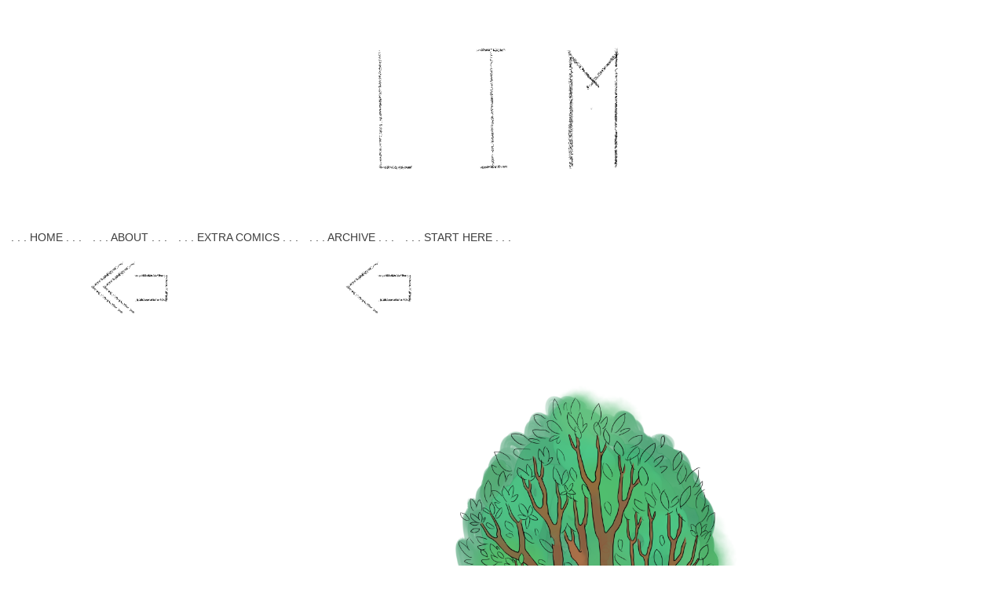

--- FILE ---
content_type: text/html; charset=UTF-8
request_url: http://limcomic.com/index.php/lim/26/
body_size: 5188
content:
<!DOCTYPE html>
<html xmlns="http://www.w3.org/1999/xhtml" lang="en-CA"> 
<head>
	<meta http-equiv="Content-Type" content="text/html; charset=UTF-8" />
	<link rel="stylesheet" href="http://limcomic.com/wp-content/themes/comicpress/style.css" type="text/css" media="screen" />
	<link rel="pingback" href="http://limcomic.com/xmlrpc.php" />
	<meta name="ComicPress" content="4.4" />
<title>26 &#8211; LIM</title>
<link rel='dns-prefetch' href='//s.w.org' />
<link rel="alternate" type="application/rss+xml" title="LIM &raquo; Feed" href="http://limcomic.com/index.php/feed/" />
<link rel="alternate" type="application/rss+xml" title="LIM &raquo; Comments Feed" href="http://limcomic.com/index.php/comments/feed/" />
<link rel="alternate" type="application/rss+xml" title="LIM &raquo; 26 Comments Feed" href="http://limcomic.com/index.php/lim/26/feed/" />
		<script type="text/javascript">
			window._wpemojiSettings = {"baseUrl":"https:\/\/s.w.org\/images\/core\/emoji\/11\/72x72\/","ext":".png","svgUrl":"https:\/\/s.w.org\/images\/core\/emoji\/11\/svg\/","svgExt":".svg","source":{"concatemoji":"http:\/\/limcomic.com\/wp-includes\/js\/wp-emoji-release.min.js?ver=4.9.8"}};
			!function(a,b,c){function d(a,b){var c=String.fromCharCode;l.clearRect(0,0,k.width,k.height),l.fillText(c.apply(this,a),0,0);var d=k.toDataURL();l.clearRect(0,0,k.width,k.height),l.fillText(c.apply(this,b),0,0);var e=k.toDataURL();return d===e}function e(a){var b;if(!l||!l.fillText)return!1;switch(l.textBaseline="top",l.font="600 32px Arial",a){case"flag":return!(b=d([55356,56826,55356,56819],[55356,56826,8203,55356,56819]))&&(b=d([55356,57332,56128,56423,56128,56418,56128,56421,56128,56430,56128,56423,56128,56447],[55356,57332,8203,56128,56423,8203,56128,56418,8203,56128,56421,8203,56128,56430,8203,56128,56423,8203,56128,56447]),!b);case"emoji":return b=d([55358,56760,9792,65039],[55358,56760,8203,9792,65039]),!b}return!1}function f(a){var c=b.createElement("script");c.src=a,c.defer=c.type="text/javascript",b.getElementsByTagName("head")[0].appendChild(c)}var g,h,i,j,k=b.createElement("canvas"),l=k.getContext&&k.getContext("2d");for(j=Array("flag","emoji"),c.supports={everything:!0,everythingExceptFlag:!0},i=0;i<j.length;i++)c.supports[j[i]]=e(j[i]),c.supports.everything=c.supports.everything&&c.supports[j[i]],"flag"!==j[i]&&(c.supports.everythingExceptFlag=c.supports.everythingExceptFlag&&c.supports[j[i]]);c.supports.everythingExceptFlag=c.supports.everythingExceptFlag&&!c.supports.flag,c.DOMReady=!1,c.readyCallback=function(){c.DOMReady=!0},c.supports.everything||(h=function(){c.readyCallback()},b.addEventListener?(b.addEventListener("DOMContentLoaded",h,!1),a.addEventListener("load",h,!1)):(a.attachEvent("onload",h),b.attachEvent("onreadystatechange",function(){"complete"===b.readyState&&c.readyCallback()})),g=c.source||{},g.concatemoji?f(g.concatemoji):g.wpemoji&&g.twemoji&&(f(g.twemoji),f(g.wpemoji)))}(window,document,window._wpemojiSettings);
		</script>
		<style type="text/css">
img.wp-smiley,
img.emoji {
	display: inline !important;
	border: none !important;
	box-shadow: none !important;
	height: 1em !important;
	width: 1em !important;
	margin: 0 .07em !important;
	vertical-align: -0.1em !important;
	background: none !important;
	padding: 0 !important;
}
</style>
<script type='text/javascript' src='http://limcomic.com/wp-includes/js/jquery/jquery.js?ver=1.12.4'></script>
<script type='text/javascript' src='http://limcomic.com/wp-includes/js/jquery/jquery-migrate.min.js?ver=1.4.1'></script>
<script type='text/javascript' src='http://limcomic.com/wp-content/themes/comicpress/js/ddsmoothmenu.js?ver=4.9.8'></script>
<script type='text/javascript' src='http://limcomic.com/wp-content/themes/comicpress/js/menubar.js?ver=4.9.8'></script>
<link rel='https://api.w.org/' href='http://limcomic.com/index.php/wp-json/' />
<link rel="EditURI" type="application/rsd+xml" title="RSD" href="http://limcomic.com/xmlrpc.php?rsd" />
<link rel="wlwmanifest" type="application/wlwmanifest+xml" href="http://limcomic.com/wp-includes/wlwmanifest.xml" /> 
<link rel='prev' title='25' href='http://limcomic.com/index.php/lim/24-2/' />
<meta name="generator" content="WordPress 4.9.8" />
<link rel="canonical" href="http://limcomic.com/index.php/lim/26/" />
<link rel='shortlink' href='http://limcomic.com/?p=323' />
<link rel="alternate" type="application/json+oembed" href="http://limcomic.com/index.php/wp-json/oembed/1.0/embed?url=http%3A%2F%2Flimcomic.com%2Findex.php%2Flim%2F26%2F" />

<!-- Google Analytics by Lara - https://www.xtraorbit.com/wordpress-google-analytics-dashboard-widget/ -->
<script async src="https://www.googletagmanager.com/gtag/js?id=UA-122956063-1"></script>
<script>
  window.dataLayer = window.dataLayer || [];
  function gtag(){dataLayer.push(arguments);}
  gtag('js', new Date());

  gtag('config', 'UA-122956063-1', { 'anonymize_ip': true });
</script>
	
<!--Customizer CSS-->
<style type="text/css">
	#page { width: 1266px; max-width: 1266px; }
	#add-width { width: 0px; }
	#content-column { width: 1266px; max-width: 100%; }
	#sidebar-right { width: 204px; }
	#sidebar-left { width: 204px; }
	#page { background-color: #ffffff!important; }
	#header { background-color: #ffffff!important; }
	#menubar-wrapper { background-color: #ffffff!important; }
	.menu ul li ul li a { background-color: #ffffff!important; }
	.menu ul li a:hover, .menu ul li a.selected { background-color: #f7f7f7!important; }
	#breadcrumb-wrapper { background-color: #ffffff!important; }
	#content-wrapper { background-color: #ffffff!important; }
	#subcontent-wrapper { background-color: #ffffff!important; }
	.narrowcolumn, .widecolumn { background-color: #ffffff!important; }
	.uentry, #comment-wrapper, #wp-paginav, .blognav, #pagenav { background-color: #ffffff!important; }
	.post-info { background-color: #ffffff!important; }
	.comment, #comment-wrapper #wp-paginav { background-color: #ffffff!important; }
	.comment-meta-data { background-color: #ffffff!important; }
	.bypostauthor { background-color: #ffffff!important; }
	.bypostauthor .comment-meta-data { background-color: #ffffff!important; }
	body { color: #777777!important; }
	#header { color: #0a0a0a!important; }
	.header-info { color: #5e5e5e!important; }
	#breadcrumb-wrapper { color: #0a0a0a!important; }
	a:link, a:visited { color: #3d3d3d!important; }
	a:visited { color: #0a0a0a!important; }
	a:hover { color: #2d2d2d!important; }
	a:visited { color: #0a0a0a!important; }
	.header-info { display: inline-block; float: left; padding: 0; }
	.header-info h1 { margin: 0; padding: 0; background: url("http://limcomic.com/wp-content/uploads/2018/07/logo.png") top left no-repeat; background-size: contain; display: cover; }
	.header-info h1 a { padding: 0; margin: 0; height: 120px; width: 180px; text-indent: -9999px; white-space: nowrap; overflow: hidden; display: block;}
	.header-info .description { display: none!important; }
</style>
<!--/Customizer CSS-->
      <style type="text/css">
	#header { width: 882px; height: 280px; background: url('http://limcomic.com/wp-content/uploads/2018/07/cropped-tumblr_static_clpurkyhe20ook444wcw4w4s4.png') top center no-repeat; overflow: hidden; }
	#header h1, #header .description { display: none; }
</style>
	<style type="text/css" id="custom-background-css">
body.custom-background { background-color: #ffffff; }
</style>
<link rel="icon" href="http://limcomic.com/wp-content/uploads/2018/07/cropped-logo-2-32x32.png" sizes="32x32" />
<link rel="icon" href="http://limcomic.com/wp-content/uploads/2018/07/cropped-logo-2-192x192.png" sizes="192x192" />
<link rel="apple-touch-icon-precomposed" href="http://limcomic.com/wp-content/uploads/2018/07/cropped-logo-2-180x180.png" />
<meta name="msapplication-TileImage" content="http://limcomic.com/wp-content/uploads/2018/07/cropped-logo-2-270x270.png" />
		<style type="text/css" id="wp-custom-css">
			.webcomic-media{display:-webkit-box;display:-ms-flexbox;display:flex;-webkit-box-pack:center;-ms-flex-pack:center;justify-content:center}.webcomic-media img{height:auto;max-width:100%}.webcomic-navigation{display:-webkit-box;display:-ms-flexbox;display:flex;-webkit-box-pack:center;-ms-flex-pack:center;justify-content:center;text-align:center}.webcomic-navigation a{display:block;font-size:200%}.webcomic-navigation img{height:auto;max-width:100%}.webcomic-navigation .widget{-webkit-box-flex:1;-ms-flex:1 0 auto;flex:1 0 auto;list-style:none}.webcomic-navigation .current-webcomic{visibility:hidden}.webcomic-meta img{height:auto;max-width:100%}.webcomic-meta span:after{content:", "}.webcomic-meta span:last-child:after{content:""}.webcomic-meta .widget{list-style:none;margin:0 0 15px}.webcomic-infinite{clear:both}.webcomic-infinite img{height:auto;max-width:100%}		</style>
	</head>

<body class="webcomic1-template-default single single-webcomic1 postid-323 custom-background webcomic webcomic1 webcomic-lim webcomic-integrate webcomic-integrate-comiceasel user-guest chrome single-author-paperwren pm day wed layout-ncl scheme-none">
<div id="page-wrap">
	<div id="page">
		<header id="header">
			<div class="header-info">
				<h1><a href="http://limcomic.com">LIM</a></h1>
				<div class="description"></div>
			</div>
						<div class="clear"></div>
		</header>

		<div id="menubar-wrapper">
			<div class="menu-container">
								<div class="menu"><ul id="menu-header" class="menu"><li id="menu-item-139" class="menu-item menu-item-type-custom menu-item-object-custom menu-item-home menu-item-139"><a href="http://limcomic.com">.    .    .   Home   .    .    .</a></li>
<li id="menu-item-140" class="menu-item menu-item-type-post_type menu-item-object-page menu-item-140"><a href="http://limcomic.com/index.php/about/">.    .    .    About    .      .      .</a></li>
<li id="menu-item-303" class="menu-item menu-item-type-post_type menu-item-object-page menu-item-303"><a href="http://limcomic.com/index.php/extra-comics/">. . . Extra Comics . . .</a></li>
<li id="menu-item-312" class="menu-item menu-item-type-post_type menu-item-object-page menu-item-312"><a href="http://limcomic.com/index.php/archive/">.    .    .  Archive   .    .    .</a></li>
<li id="menu-item-141" class="menu-item menu-item-type-post_type menu-item-object-webcomic1 menu-item-141"><a href="http://limcomic.com/index.php/lim/lim01/">.    .    .   Start Here   .    .    .</a></li>
</ul></div>				<div class="menunav">
																			</div>
				<div class="clear"></div>
			</div>
			<div class="clear"></div>
		</div>
	<div id="content-wrapper">
	
			
	<div id="subcontent-wrapper">
		<div id="content-column">

<div class="widget-area webcomic-gestures webcomic-navigation">
	<div id="mgsisk_webcomic_collection_widget_firstwebcomiclink-3" class="widget widget_mgsisk_webcomic_collection_widget_firstwebcomiclink"><a href='http://limcomic.com/index.php/lim/lim01/' class='webcomic-link webcomic1-link first-webcomic-link first-webcomic1-link'><img width="100" height="100" src="http://limcomic.com/wp-content/uploads/2018/07/First.png" class="attachment-full size-full" alt="" /></a></div><div id="mgsisk_webcomic_collection_widget_previouswebcomiclink-3" class="widget widget_mgsisk_webcomic_collection_widget_previouswebcomiclink"><a href='http://limcomic.com/index.php/lim/24-2/' class='webcomic-link webcomic1-link previous-webcomic-link previous-webcomic1-link'><img width="100" height="100" src="http://limcomic.com/wp-content/uploads/2018/07/Backward.png" class="attachment-full size-full" alt="" /></a></div><div id="mgsisk_webcomic_collection_widget_nextwebcomiclink-3" class="widget widget_mgsisk_webcomic_collection_widget_nextwebcomiclink"><a href='http://limcomic.com/index.php/lim/26/' class='webcomic-link webcomic1-link next-webcomic-link next-webcomic1-link current-webcomic current-webcomic1'><img width="100" height="100" src="http://limcomic.com/wp-content/uploads/2018/07/Forward.png" class="attachment-full size-full" alt="" /></a></div><div id="mgsisk_webcomic_collection_widget_lastwebcomiclink-3" class="widget widget_mgsisk_webcomic_collection_widget_lastwebcomiclink"><a href='http://limcomic.com/index.php/lim/26/' class='webcomic-link webcomic1-link last-webcomic-link last-webcomic1-link current-webcomic current-webcomic1'><img width="100" height="100" src="http://limcomic.com/wp-content/uploads/2018/07/Last.png" class="attachment-full size-full" alt="" /></a></div></div>

<div class="widget-area webcomic-media">
	<div class="widget widget_mgsisk_webcomic_collection_widget_webcomicmedia"><img width="2000" height="8146" src="http://limcomic.com/wp-content/uploads/2019/01/bird25-wp.png" class="attachment-full size-full" alt="" srcset="http://limcomic.com/wp-content/uploads/2019/01/bird25-wp.png 2000w, http://limcomic.com/wp-content/uploads/2019/01/bird25-wp-74x300.png 74w, http://limcomic.com/wp-content/uploads/2019/01/bird25-wp-768x3128.png 768w" sizes="(max-width: 2000px) 100vw, 2000px" /></div></div>

<div class="widget-area webcomic-gestures webcomic-navigation">
	<div id="mgsisk_webcomic_collection_widget_firstwebcomiclink-3" class="widget widget_mgsisk_webcomic_collection_widget_firstwebcomiclink"><a href='http://limcomic.com/index.php/lim/lim01/' class='webcomic-link webcomic1-link first-webcomic-link first-webcomic1-link'><img width="100" height="100" src="http://limcomic.com/wp-content/uploads/2018/07/First.png" class="attachment-full size-full" alt="" /></a></div><div id="mgsisk_webcomic_collection_widget_previouswebcomiclink-3" class="widget widget_mgsisk_webcomic_collection_widget_previouswebcomiclink"><a href='http://limcomic.com/index.php/lim/24-2/' class='webcomic-link webcomic1-link previous-webcomic-link previous-webcomic1-link'><img width="100" height="100" src="http://limcomic.com/wp-content/uploads/2018/07/Backward.png" class="attachment-full size-full" alt="" /></a></div><div id="mgsisk_webcomic_collection_widget_nextwebcomiclink-3" class="widget widget_mgsisk_webcomic_collection_widget_nextwebcomiclink"><a href='http://limcomic.com/index.php/lim/26/' class='webcomic-link webcomic1-link next-webcomic-link next-webcomic1-link current-webcomic current-webcomic1'><img width="100" height="100" src="http://limcomic.com/wp-content/uploads/2018/07/Forward.png" class="attachment-full size-full" alt="" /></a></div><div id="mgsisk_webcomic_collection_widget_lastwebcomiclink-3" class="widget widget_mgsisk_webcomic_collection_widget_lastwebcomiclink"><a href='http://limcomic.com/index.php/lim/26/' class='webcomic-link webcomic1-link last-webcomic-link last-webcomic1-link current-webcomic current-webcomic1'><img width="100" height="100" src="http://limcomic.com/wp-content/uploads/2018/07/Last.png" class="attachment-full size-full" alt="" /></a></div></div>
			<div id="content" class="narrowcolumn">		
				<div class="clear"></div><article id="post-323" class="post-323 webcomic1 type-webcomic1 status-publish hentry webcomic-media-1 uentry postonpage-1 odd post-author-paperwren">
	<div class="post-content">
						<div class="post-info">
						<div class="post-text">
							</div>
			<div class="clear"></div>
		</div>
		<div class="clear"></div>
		<div class="entry">
			<p>Thank you for reading! I figured out that I was doing line art in a very silly way that was making it take twice as long, and not look as good. I am hoping the pages to come will now be a lot faster and nicer looking!</p>
<p>If you want to help the comic grow, please give it a vote on Top Web Comics, or you can follow LIM on <a href="https://tapas.io/series/LIM">Tapas </a>or <a href="https://www.webtoons.com/en/challenge/lim/list?title_no=222380">Webtoon. </a>Or like, tell your friends I guess? I don&#8217;t know how this works.</p>
<p>&nbsp;</p>
<p><a href="http://www.topwebcomics.com/vote/25337"><img class="alignnone size-medium wp-image-202" src="http://limcomic.com/wp-content/uploads/2018/09/twc-sitelink-300x238.png" alt="" width="300" height="238" /></a></p>
			<div class="clear"></div>
		</div>
		<div class="post-extras">
						<div class="clear"></div>
		</div>
				<div class="clear"></div>
	</div>
	<div class="clear"></div>
</article>
<div id="comment-wrapper">
	<div class="commentsrsslink"><a href="http://limcomic.com/index.php/lim/26/feed/">Comments RSS</a></div>
	<h4 id="comments">Discussion &not;</h4>
<div class="comment-wrapper-respond">
		<div id="respond" class="comment-respond">
		<h3 id="reply-title" class="comment-reply-title">Comment &not; <small><a rel="nofollow" id="cancel-comment-reply-link" href="/index.php/lim/26/#respond" style="display:none;">Cancel reply</a></small></h3>			<form action="http://limcomic.com/wp-comments-post.php" method="post" id="commentform" class="comment-form">
				<p class="comment-notes"><span id="email-notes">Your email address will not be published.</span> Required fields are marked <span class="required">*</span></p><p class="comment-form-comment"><textarea id="comment" name="comment" class="comment-textarea"></textarea></p><p class="comment-form-author"><input id="author" name="author" type="text" value="" size="30" /> <label for="author"><small>*NAME</small></label></p>
<p class="comment-form-email"><input id="email" name="email" type="text" value="" size="30" /> <label for="email">*EMAIL<small> &mdash; <a href="https://gravatar.com">Get a Gravatar</a></small></label></p>
<p class="comment-form-url"><input id="url" name="url" type="text" value="" size="30" /> <label for="url">Website URL</label></p>
<p class="form-submit"><input name="submit" type="submit" id="submit" class="submit" value="Post Comment" /> <input type='hidden' name='comment_post_ID' value='323' id='comment_post_ID' />
<input type='hidden' name='comment_parent' id='comment_parent' value='0' />
</p>			</form>
			</div><!-- #respond -->
		</div>
</div>
								</div>
		</div>
		<div class="clear"></div>
	</div>
</div>
		</div> <!-- // #page -->
</div> <!-- / #page-wrap -->
<footer id="footer">
		<div id="footer-sidebar-wrapper">
		</div>
	<div class="clear"></div>
	<div id="footer-menubar-wrapper">
				<div class="clear"></div>
	</div>
	<p class="copyright-info">
&copy;2018-2019 <a href="http://limcomic.com">LIM</a> <span class="footer-pipe">|</span> Powered by <a href="http://wordpress.org/">WordPress</a> with <a href="http://frumph.net">ComicPress</a>
<span class="footer-subscribe"><span class="footer-pipe">|</span> Subscribe: <a href="http://limcomic.com/index.php/feed/">RSS</a>
</span>
<span class="footer-uptotop"><span class="footer-pipe">|</span> <a href="" onclick="scrollup(); return false;">Back to Top &uarr;</a></span>
</p>
	</footer>
<script type='text/javascript'>
/* <![CDATA[ */
var webcomicCommonJS = {"ajaxurl":"http:\/\/limcomic.com\/wp-admin\/admin-ajax.php"};
/* ]]> */
</script>
<script type='text/javascript' src='http://limcomic.com/wp-content/plugins/webcomic/srv/collection/common.js?ver=5.0.6'></script>
<script type='text/javascript' src='http://limcomic.com/wp-includes/js/comment-reply.min.js?ver=4.9.8'></script>
<script type='text/javascript' src='http://limcomic.com/wp-content/themes/comicpress/js/scroll.js'></script>
<script type='text/javascript' src='http://limcomic.com/wp-content/themes/comicpress/js/cvi_text_lib.js'></script>
<script type='text/javascript' src='http://limcomic.com/wp-content/themes/comicpress/js/instant.js'></script>
<script type='text/javascript' src='http://limcomic.com/wp-includes/js/wp-embed.min.js?ver=4.9.8'></script>
</body>
</html>